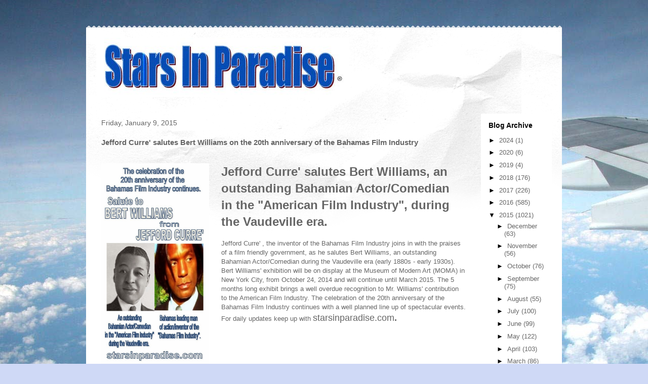

--- FILE ---
content_type: text/html; charset=UTF-8
request_url: https://sipreport.blogspot.com/2015/01/jefford-curre-salutes-bert-williams-on_9.html
body_size: 11261
content:
<!DOCTYPE html>
<html class='v2' dir='ltr' xmlns='http://www.w3.org/1999/xhtml' xmlns:b='http://www.google.com/2005/gml/b' xmlns:data='http://www.google.com/2005/gml/data' xmlns:expr='http://www.google.com/2005/gml/expr'>
<meta content='Jefford Curre is the Inventer of the Bahamas Film Industry. He financially engineered the rise of the Bahamian indigenous film making movement.  Stars In Paradise - Bahamas Official Film magazine publication featuring the lifestyle and accomplishments of  indigenous Bahamian superstars and their impact in The global marketplace.' name='description'/>
<meta content='film, Bahamas film, film list, independent film maker, film festival,' name='keywords'/>
<head>
<link href='https://www.blogger.com/static/v1/widgets/335934321-css_bundle_v2.css' rel='stylesheet' type='text/css'/>
<meta content='IE=EmulateIE7' http-equiv='X-UA-Compatible'/>
<meta content='width=1100' name='viewport'/>
<meta content='text/html; charset=UTF-8' http-equiv='Content-Type'/>
<meta content='blogger' name='generator'/>
<link href='https://sipreport.blogspot.com/favicon.ico' rel='icon' type='image/x-icon'/>
<link href='https://sipreport.blogspot.com/2015/01/jefford-curre-salutes-bert-williams-on_9.html' rel='canonical'/>
<link rel="alternate" type="application/atom+xml" title="Stars In Paradise  - Atom" href="https://sipreport.blogspot.com/feeds/posts/default" />
<link rel="alternate" type="application/rss+xml" title="Stars In Paradise  - RSS" href="https://sipreport.blogspot.com/feeds/posts/default?alt=rss" />
<link rel="service.post" type="application/atom+xml" title="Stars In Paradise  - Atom" href="https://www.blogger.com/feeds/5550798516683916718/posts/default" />

<link rel="alternate" type="application/atom+xml" title="Stars In Paradise  - Atom" href="https://sipreport.blogspot.com/feeds/7494600105796606094/comments/default" />
<!--Can't find substitution for tag [blog.ieCssRetrofitLinks]-->
<link href='https://blogger.googleusercontent.com/img/b/R29vZ2xl/AVvXsEhMh1C-5C0XJwbEE7H-bz_4q1Lj0yYYxd2oO_w7tUJcTP4w5JlJ-s0Ut17trDkYFrE98Pyc6qIqdtHUpwvwb6P1dQGZVVVAP2tg2sCsSGfFOgrg2Q-ip3xtd7FNK7JmiO_mqh8jmi8OthI1/s1600/celebrating+bert+williams+(2).jpg' rel='image_src'/>
<meta content='https://sipreport.blogspot.com/2015/01/jefford-curre-salutes-bert-williams-on_9.html' property='og:url'/>
<meta content='Jefford Curre&#39; salutes Bert Williams on the 20th anniversary of the Bahamas Film Industry' property='og:title'/>
<meta content='&#39;&#39;Bahamas Film Industry history and movie market news release.&#39;&#39;' property='og:description'/>
<meta content='https://blogger.googleusercontent.com/img/b/R29vZ2xl/AVvXsEhMh1C-5C0XJwbEE7H-bz_4q1Lj0yYYxd2oO_w7tUJcTP4w5JlJ-s0Ut17trDkYFrE98Pyc6qIqdtHUpwvwb6P1dQGZVVVAP2tg2sCsSGfFOgrg2Q-ip3xtd7FNK7JmiO_mqh8jmi8OthI1/w1200-h630-p-k-no-nu/celebrating+bert+williams+(2).jpg' property='og:image'/>
<title>Stars In Paradise : Jefford Curre' salutes Bert Williams on the 20th anniversary of the Bahamas Film Industry</title>
<style id='page-skin-1' type='text/css'><!--
/*
-----------------------------------------------
Blogger Template Style
Name:     Travel
Designer: Sookhee Lee
URL:      www.plyfly.net
----------------------------------------------- */
/* Content
----------------------------------------------- */
body {
font: normal normal 13px 'Trebuchet MS',Trebuchet,sans-serif;
color: #666666;
background: #cfd9f6 url(//themes.googleusercontent.com/image?id=0BwVBOzw_-hbMZDgyZmJiZTMtNWUxNC00NjA1LWJhZWMtODc3ZWQwMzZiYjcz) repeat fixed top center;
}
html body .region-inner {
min-width: 0;
max-width: 100%;
width: auto;
}
a:link {
text-decoration:none;
color: #538cd6;
}
a:visited {
text-decoration:none;
color: #436590;
}
a:hover {
text-decoration:underline;
color: #ff9900;
}
.content-outer .content-cap-top {
height: 5px;
background: transparent url(//www.blogblog.com/1kt/travel/bg_container.png) repeat-x scroll top center;
}
.content-outer {
margin: 0 auto;
padding-top: 20px;
}
.content-inner {
background: #ffffff url(//www.blogblog.com/1kt/travel/bg_container.png) repeat-x scroll top left;
background-position: left -5px;
background-color: #ffffff;
padding: 20px;
}
.main-inner .date-outer {
margin-bottom: 2em;
}
/* Header
----------------------------------------------- */
.header-inner .Header .titlewrapper,
.header-inner .Header .descriptionwrapper {
padding-left: 10px;
padding-right: 10px;
}
.Header h1 {
font: normal normal 60px 'Trebuchet MS',Trebuchet,sans-serif;
color: #000000;
}
.Header h1 a {
color: #000000;
}
.Header .description {
color: #666666;
font-size: 130%;
}
/* Tabs
----------------------------------------------- */
.tabs-inner {
margin: 1em 0 0;
padding: 0;
}
.tabs-inner .section {
margin: 0;
}
.tabs-inner .widget ul {
padding: 0;
background: #000000 none repeat scroll top center;
}
.tabs-inner .widget li {
border: none;
}
.tabs-inner .widget li a {
display: inline-block;
padding: 1em 1.5em;
color: #ffffff;
font: normal bold 16px 'Trebuchet MS',Trebuchet,sans-serif;
}
.tabs-inner .widget li.selected a,
.tabs-inner .widget li a:hover {
position: relative;
z-index: 1;
background: #333333 none repeat scroll top center;
color: #ffffff;
}
/* Headings
----------------------------------------------- */
h2 {
font: normal bold 14px 'Trebuchet MS',Trebuchet,sans-serif;
color: #000000;
}
.main-inner h2.date-header {
font: normal normal 14px 'Trebuchet MS',Trebuchet,sans-serif;
color: #666666;
}
.footer-inner .widget h2,
.sidebar .widget h2 {
padding-bottom: .5em;
}
/* Main
----------------------------------------------- */
.main-inner {
padding: 20px 0;
}
.main-inner .column-center-inner {
padding: 10px 0;
}
.main-inner .column-center-inner .section {
margin: 0 10px;
}
.main-inner .column-right-inner {
margin-left: 20px;
}
.main-inner .fauxcolumn-right-outer .fauxcolumn-inner {
margin-left: 20px;
background: #ffffff none repeat scroll top left;
}
.main-inner .column-left-inner {
margin-right: 20px;
}
.main-inner .fauxcolumn-left-outer .fauxcolumn-inner {
margin-right: 20px;
background: #ffffff none repeat scroll top left;
}
.main-inner .column-left-inner,
.main-inner .column-right-inner {
padding: 15px 0;
}
/* Posts
----------------------------------------------- */
h3.post-title {
margin-top: 20px;
}
h3.post-title a {
font: normal bold 20px 'Trebuchet MS',Trebuchet,sans-serif;
color: #000000;
}
h3.post-title a:hover {
text-decoration: underline;
}
.main-inner .column-center-outer {
background: transparent none repeat scroll top left;
_background-image: none;
}
.post-body {
line-height: 1.4;
position: relative;
}
.post-header {
margin: 0 0 1em;
line-height: 1.6;
}
.post-footer {
margin: .5em 0;
line-height: 1.6;
}
#blog-pager {
font-size: 140%;
}
#comments {
background: #cccccc none repeat scroll top center;
padding: 15px;
}
#comments .comment-author {
padding-top: 1.5em;
}
#comments h4,
#comments .comment-author a,
#comments .comment-timestamp a {
color: #000000;
}
#comments .comment-author:first-child {
padding-top: 0;
border-top: none;
}
.avatar-image-container {
margin: .2em 0 0;
}
/* Comments
----------------------------------------------- */
#comments a {
color: #000000;
}
.comments .comments-content .icon.blog-author {
background-repeat: no-repeat;
background-image: url([data-uri]);
}
.comments .comments-content .loadmore a {
border-top: 1px solid #000000;
border-bottom: 1px solid #000000;
}
.comments .comment-thread.inline-thread {
background: transparent;
}
.comments .continue {
border-top: 2px solid #000000;
}
/* Widgets
----------------------------------------------- */
.sidebar .widget {
border-bottom: 2px solid #000000;
padding-bottom: 10px;
margin: 10px 0;
}
.sidebar .widget:first-child {
margin-top: 0;
}
.sidebar .widget:last-child {
border-bottom: none;
margin-bottom: 0;
padding-bottom: 0;
}
.footer-inner .widget,
.sidebar .widget {
font: normal normal 13px 'Trebuchet MS',Trebuchet,sans-serif;
color: #666666;
}
.sidebar .widget a:link {
color: #666666;
text-decoration: none;
}
.sidebar .widget a:visited {
color: #436590;
}
.sidebar .widget a:hover {
color: #666666;
text-decoration: underline;
}
.footer-inner .widget a:link {
color: #538cd6;
text-decoration: none;
}
.footer-inner .widget a:visited {
color: #436590;
}
.footer-inner .widget a:hover {
color: #538cd6;
text-decoration: underline;
}
.widget .zippy {
color: #000000;
}
.footer-inner {
background: transparent none repeat scroll top center;
}
/* Mobile
----------------------------------------------- */
body.mobile  {
background-size: 100% auto;
}
body.mobile .AdSense {
margin: 0 -10px;
}
.mobile .body-fauxcolumn-outer {
background: transparent none repeat scroll top left;
}
.mobile .footer-inner .widget a:link {
color: #666666;
text-decoration: none;
}
.mobile .footer-inner .widget a:visited {
color: #436590;
}
.mobile-post-outer a {
color: #000000;
}
.mobile-link-button {
background-color: #538cd6;
}
.mobile-link-button a:link, .mobile-link-button a:visited {
color: #ffffff;
}
.mobile-index-contents {
color: #666666;
}
.mobile .tabs-inner .PageList .widget-content {
background: #333333 none repeat scroll top center;
color: #ffffff;
}
.mobile .tabs-inner .PageList .widget-content .pagelist-arrow {
border-left: 1px solid #ffffff;
}

--></style>
<style id='template-skin-1' type='text/css'><!--
body {
min-width: 940px;
}
.content-outer, .content-fauxcolumn-outer, .region-inner {
min-width: 940px;
max-width: 940px;
_width: 940px;
}
.main-inner .columns {
padding-left: 0px;
padding-right: 160px;
}
.main-inner .fauxcolumn-center-outer {
left: 0px;
right: 160px;
/* IE6 does not respect left and right together */
_width: expression(this.parentNode.offsetWidth -
parseInt("0px") -
parseInt("160px") + 'px');
}
.main-inner .fauxcolumn-left-outer {
width: 0px;
}
.main-inner .fauxcolumn-right-outer {
width: 160px;
}
.main-inner .column-left-outer {
width: 0px;
right: 100%;
margin-left: -0px;
}
.main-inner .column-right-outer {
width: 160px;
margin-right: -160px;
}
#layout {
min-width: 0;
}
#layout .content-outer {
min-width: 0;
width: 800px;
}
#layout .region-inner {
min-width: 0;
width: auto;
}
--></style>
<link href='https://www.blogger.com/dyn-css/authorization.css?targetBlogID=5550798516683916718&amp;zx=c6b29b51-c45f-42f8-9c71-96174acaf08a' media='none' onload='if(media!=&#39;all&#39;)media=&#39;all&#39;' rel='stylesheet'/><noscript><link href='https://www.blogger.com/dyn-css/authorization.css?targetBlogID=5550798516683916718&amp;zx=c6b29b51-c45f-42f8-9c71-96174acaf08a' rel='stylesheet'/></noscript>
<meta name='google-adsense-platform-account' content='ca-host-pub-1556223355139109'/>
<meta name='google-adsense-platform-domain' content='blogspot.com'/>

</head>
<body class='loading variant-flight'>
<div class='navbar no-items section' id='navbar'>
</div>
<div class='body-fauxcolumns'>
<div class='fauxcolumn-outer body-fauxcolumn-outer'>
<div class='cap-top'>
<div class='cap-left'></div>
<div class='cap-right'></div>
</div>
<div class='fauxborder-left'>
<div class='fauxborder-right'></div>
<div class='fauxcolumn-inner'>
</div>
</div>
<div class='cap-bottom'>
<div class='cap-left'></div>
<div class='cap-right'></div>
</div>
</div>
</div>
<div class='content'>
<div class='content-fauxcolumns'>
<div class='fauxcolumn-outer content-fauxcolumn-outer'>
<div class='cap-top'>
<div class='cap-left'></div>
<div class='cap-right'></div>
</div>
<div class='fauxborder-left'>
<div class='fauxborder-right'></div>
<div class='fauxcolumn-inner'>
</div>
</div>
<div class='cap-bottom'>
<div class='cap-left'></div>
<div class='cap-right'></div>
</div>
</div>
</div>
<div class='content-outer'>
<div class='content-cap-top cap-top'>
<div class='cap-left'></div>
<div class='cap-right'></div>
</div>
<div class='fauxborder-left content-fauxborder-left'>
<div class='fauxborder-right content-fauxborder-right'></div>
<div class='content-inner'>
<header>
<div class='header-outer'>
<div class='header-cap-top cap-top'>
<div class='cap-left'></div>
<div class='cap-right'></div>
</div>
<div class='fauxborder-left header-fauxborder-left'>
<div class='fauxborder-right header-fauxborder-right'></div>
<div class='region-inner header-inner'>
<div class='header section' id='header'><div class='widget Header' data-version='1' id='Header1'>
<div id='header-inner'>
<a href='https://sipreport.blogspot.com/' style='display: block'>
<img alt='Stars In Paradise ' height='117px; ' id='Header1_headerimg' src='https://blogger.googleusercontent.com/img/b/R29vZ2xl/AVvXsEhNKea0ariJJIVDfWaBU7k3EACJ8C-f7kYtn0G0kC5O06GKRnjqcA_hO6HaHj0L-ZuOQ-pp_QAPd-oT11RBgYmX8l9CQzv8MITISLrOqSWYvoPBY_kmoU21SzX9PXus_ZefxBLZ0cgKu8FA/s1600/siplogocrop.jpg' style='display: block' width='500px; '/>
</a>
</div>
</div></div>
</div>
</div>
<div class='header-cap-bottom cap-bottom'>
<div class='cap-left'></div>
<div class='cap-right'></div>
</div>
</div>
</header>
<div class='tabs-outer'>
<div class='tabs-cap-top cap-top'>
<div class='cap-left'></div>
<div class='cap-right'></div>
</div>
<div class='fauxborder-left tabs-fauxborder-left'>
<div class='fauxborder-right tabs-fauxborder-right'></div>
<div class='region-inner tabs-inner'>
<div class='tabs no-items section' id='crosscol'></div>
<div class='tabs no-items section' id='crosscol-overflow'></div>
</div>
</div>
<div class='tabs-cap-bottom cap-bottom'>
<div class='cap-left'></div>
<div class='cap-right'></div>
</div>
</div>
<div class='main-outer'>
<div class='main-cap-top cap-top'>
<div class='cap-left'></div>
<div class='cap-right'></div>
</div>
<div class='fauxborder-left main-fauxborder-left'>
<div class='fauxborder-right main-fauxborder-right'></div>
<div class='region-inner main-inner'>
<div class='columns fauxcolumns'>
<div class='fauxcolumn-outer fauxcolumn-center-outer'>
<div class='cap-top'>
<div class='cap-left'></div>
<div class='cap-right'></div>
</div>
<div class='fauxborder-left'>
<div class='fauxborder-right'></div>
<div class='fauxcolumn-inner'>
</div>
</div>
<div class='cap-bottom'>
<div class='cap-left'></div>
<div class='cap-right'></div>
</div>
</div>
<div class='fauxcolumn-outer fauxcolumn-left-outer'>
<div class='cap-top'>
<div class='cap-left'></div>
<div class='cap-right'></div>
</div>
<div class='fauxborder-left'>
<div class='fauxborder-right'></div>
<div class='fauxcolumn-inner'>
</div>
</div>
<div class='cap-bottom'>
<div class='cap-left'></div>
<div class='cap-right'></div>
</div>
</div>
<div class='fauxcolumn-outer fauxcolumn-right-outer'>
<div class='cap-top'>
<div class='cap-left'></div>
<div class='cap-right'></div>
</div>
<div class='fauxborder-left'>
<div class='fauxborder-right'></div>
<div class='fauxcolumn-inner'>
</div>
</div>
<div class='cap-bottom'>
<div class='cap-left'></div>
<div class='cap-right'></div>
</div>
</div>
<!-- corrects IE6 width calculation -->
<div class='columns-inner'>
<div class='column-center-outer'>
<div class='column-center-inner'>
<div class='main section' id='main'><div class='widget Blog' data-version='1' id='Blog1'>
<div class='blog-posts hfeed'>

          <div class="date-outer">
        
<h2 class='date-header'><span>Friday, January 9, 2015</span></h2>

          <div class="date-posts">
        
<div class='post-outer'>
<div class='post hentry' itemprop='blogPost' itemscope='itemscope' itemtype='http://schema.org/BlogPosting'>
<meta content='https://blogger.googleusercontent.com/img/b/R29vZ2xl/AVvXsEhMh1C-5C0XJwbEE7H-bz_4q1Lj0yYYxd2oO_w7tUJcTP4w5JlJ-s0Ut17trDkYFrE98Pyc6qIqdtHUpwvwb6P1dQGZVVVAP2tg2sCsSGfFOgrg2Q-ip3xtd7FNK7JmiO_mqh8jmi8OthI1/s72-c/celebrating+bert+williams+(2).jpg' itemprop='image_url'/>
<meta content='5550798516683916718' itemprop='blogId'/>
<meta content='7494600105796606094' itemprop='postId'/>
<a name='7494600105796606094'></a>
<h3 class='post-title entry-title' itemprop='name'>
Jefford Curre' salutes Bert Williams on the 20th anniversary of the Bahamas Film Industry
</h3>
<div class='post-header'>
<div class='post-header-line-1'></div>
</div>
<div class='post-body entry-content' id='post-body-7494600105796606094' itemprop='description articleBody'>
<br />
<b><span style="font-size: x-large;"><a href="https://blogger.googleusercontent.com/img/b/R29vZ2xl/AVvXsEhMh1C-5C0XJwbEE7H-bz_4q1Lj0yYYxd2oO_w7tUJcTP4w5JlJ-s0Ut17trDkYFrE98Pyc6qIqdtHUpwvwb6P1dQGZVVVAP2tg2sCsSGfFOgrg2Q-ip3xtd7FNK7JmiO_mqh8jmi8OthI1/s1600/celebrating+bert+williams+(2).jpg" style="clear: left; float: left; margin-bottom: 1em; margin-right: 1em;"><img border="0" height="400" src="https://blogger.googleusercontent.com/img/b/R29vZ2xl/AVvXsEhMh1C-5C0XJwbEE7H-bz_4q1Lj0yYYxd2oO_w7tUJcTP4w5JlJ-s0Ut17trDkYFrE98Pyc6qIqdtHUpwvwb6P1dQGZVVVAP2tg2sCsSGfFOgrg2Q-ip3xtd7FNK7JmiO_mqh8jmi8OthI1/s1600/celebrating+bert+williams+(2).jpg" width="213" /></a>Jefford Curre' salutes Bert Williams, an outstanding Bahamian Actor/Comedian</span></b><br />
<b><span style="font-size: x-large;">in the "American Film Industry", during the Vaudeville era.</span></b><br />
<br />
<span class="share-body"><span class="commentary" id="control_gen_28">Jefford Curre' , the inventor of the  Bahamas Film Industry joins in with the  praises of a film friendly government, as he salutes Bert Williams, an  outstanding Bahamian Actor/Comedian during the Vaudeville era (early  1880s - early 1930s).  Bert Williams' exhibition will be on display at  the Museum of Modern Art (MOMA) in New York City, from October 24, 2014  and will continue until March 2015</span><span class="commentary" id="control_gen_28">.</span></span> <span class="share-body">The 5 months long exhibit brings a well overdue recognition to Mr. Williams' contribution to the American Film Industry.  The </span>celebration of the 20th anniversary of the Bahamas Film Industry continues with a  well planned line up of spectacular events. For daily updates keep up  with <span style="font-size: large;"><b> </b>starsinparadise.com<b>.</b></span>
<div style='clear: both;'></div>
</div>
<div class='post-footer'>
<div class='post-footer-line post-footer-line-1'><span class='post-author vcard'>
Posted by
<span class='fn' itemprop='author' itemscope='itemscope' itemtype='http://schema.org/Person'>
<span itemprop='name'>Stars In Paradise</span>
</span>
</span>
<span class='post-timestamp'>
at
<meta content='https://sipreport.blogspot.com/2015/01/jefford-curre-salutes-bert-williams-on_9.html' itemprop='url'/>
<a class='timestamp-link' href='https://sipreport.blogspot.com/2015/01/jefford-curre-salutes-bert-williams-on_9.html' rel='bookmark' title='permanent link'><abbr class='published' itemprop='datePublished' title='2015-01-09T16:00:00-08:00'>4:00&#8239;PM</abbr></a>
</span>
<span class='post-comment-link'>
</span>
<span class='post-icons'>
<span class='item-control blog-admin pid-1494333587'>
<a href='https://www.blogger.com/post-edit.g?blogID=5550798516683916718&postID=7494600105796606094&from=pencil' title='Edit Post'>
<img alt='' class='icon-action' height='18' src='https://resources.blogblog.com/img/icon18_edit_allbkg.gif' width='18'/>
</a>
</span>
</span>
<div class='post-share-buttons goog-inline-block'>
<a class='goog-inline-block share-button sb-email' href='https://www.blogger.com/share-post.g?blogID=5550798516683916718&postID=7494600105796606094&target=email' target='_blank' title='Email This'><span class='share-button-link-text'>Email This</span></a><a class='goog-inline-block share-button sb-blog' href='https://www.blogger.com/share-post.g?blogID=5550798516683916718&postID=7494600105796606094&target=blog' onclick='window.open(this.href, "_blank", "height=270,width=475"); return false;' target='_blank' title='BlogThis!'><span class='share-button-link-text'>BlogThis!</span></a><a class='goog-inline-block share-button sb-twitter' href='https://www.blogger.com/share-post.g?blogID=5550798516683916718&postID=7494600105796606094&target=twitter' target='_blank' title='Share to X'><span class='share-button-link-text'>Share to X</span></a><a class='goog-inline-block share-button sb-facebook' href='https://www.blogger.com/share-post.g?blogID=5550798516683916718&postID=7494600105796606094&target=facebook' onclick='window.open(this.href, "_blank", "height=430,width=640"); return false;' target='_blank' title='Share to Facebook'><span class='share-button-link-text'>Share to Facebook</span></a><a class='goog-inline-block share-button sb-pinterest' href='https://www.blogger.com/share-post.g?blogID=5550798516683916718&postID=7494600105796606094&target=pinterest' target='_blank' title='Share to Pinterest'><span class='share-button-link-text'>Share to Pinterest</span></a>
</div>
</div>
<div class='post-footer-line post-footer-line-2'><span class='post-labels'>
</span>
</div>
<div class='post-footer-line post-footer-line-3'><span class='post-location'>
</span>
</div>
</div>
</div>
<div class='comments' id='comments'>
<a name='comments'></a>
<h4>No comments:</h4>
<div id='Blog1_comments-block-wrapper'>
<dl class='avatar-comment-indent' id='comments-block'>
</dl>
</div>
<p class='comment-footer'>
<div class='comment-form'>
<a name='comment-form'></a>
<h4 id='comment-post-message'>Post a Comment</h4>
<p>
</p>
<a href='https://www.blogger.com/comment/frame/5550798516683916718?po=7494600105796606094&hl=en&saa=85391&origin=https://sipreport.blogspot.com' id='comment-editor-src'></a>
<iframe allowtransparency='true' class='blogger-iframe-colorize blogger-comment-from-post' frameborder='0' height='410px' id='comment-editor' name='comment-editor' src='' width='100%'></iframe>
<script src='https://www.blogger.com/static/v1/jsbin/2830521187-comment_from_post_iframe.js' type='text/javascript'></script>
<script type='text/javascript'>
      BLOG_CMT_createIframe('https://www.blogger.com/rpc_relay.html');
    </script>
</div>
</p>
</div>
</div>

        </div></div>
      
</div>
<div class='blog-pager' id='blog-pager'>
<span id='blog-pager-newer-link'>
<a class='blog-pager-newer-link' href='https://sipreport.blogspot.com/2015/01/bahamas-first-movie-big-budget-remake_9.html' id='Blog1_blog-pager-newer-link' title='Newer Post'>Newer Post</a>
</span>
<span id='blog-pager-older-link'>
<a class='blog-pager-older-link' href='https://sipreport.blogspot.com/2015/01/writing-your-first-screenplay.html' id='Blog1_blog-pager-older-link' title='Older Post'>Older Post</a>
</span>
<a class='home-link' href='https://sipreport.blogspot.com/'>Home</a>
</div>
<div class='clear'></div>
<div class='post-feeds'>
<div class='feed-links'>
Subscribe to:
<a class='feed-link' href='https://sipreport.blogspot.com/feeds/7494600105796606094/comments/default' target='_blank' type='application/atom+xml'>Post Comments (Atom)</a>
</div>
</div>
</div></div>
</div>
</div>
<div class='column-left-outer'>
<div class='column-left-inner'>
<aside>
</aside>
</div>
</div>
<div class='column-right-outer'>
<div class='column-right-inner'>
<aside>
<div class='sidebar section' id='sidebar-right-1'><div class='widget BlogArchive' data-version='1' id='BlogArchive1'>
<h2>Blog Archive</h2>
<div class='widget-content'>
<div id='ArchiveList'>
<div id='BlogArchive1_ArchiveList'>
<ul class='hierarchy'>
<li class='archivedate collapsed'>
<a class='toggle' href='javascript:void(0)'>
<span class='zippy'>

        &#9658;&#160;
      
</span>
</a>
<a class='post-count-link' href='https://sipreport.blogspot.com/2024/'>
2024
</a>
<span class='post-count' dir='ltr'>(1)</span>
<ul class='hierarchy'>
<li class='archivedate collapsed'>
<a class='toggle' href='javascript:void(0)'>
<span class='zippy'>

        &#9658;&#160;
      
</span>
</a>
<a class='post-count-link' href='https://sipreport.blogspot.com/2024/02/'>
February
</a>
<span class='post-count' dir='ltr'>(1)</span>
</li>
</ul>
</li>
</ul>
<ul class='hierarchy'>
<li class='archivedate collapsed'>
<a class='toggle' href='javascript:void(0)'>
<span class='zippy'>

        &#9658;&#160;
      
</span>
</a>
<a class='post-count-link' href='https://sipreport.blogspot.com/2020/'>
2020
</a>
<span class='post-count' dir='ltr'>(6)</span>
<ul class='hierarchy'>
<li class='archivedate collapsed'>
<a class='toggle' href='javascript:void(0)'>
<span class='zippy'>

        &#9658;&#160;
      
</span>
</a>
<a class='post-count-link' href='https://sipreport.blogspot.com/2020/03/'>
March
</a>
<span class='post-count' dir='ltr'>(1)</span>
</li>
</ul>
<ul class='hierarchy'>
<li class='archivedate collapsed'>
<a class='toggle' href='javascript:void(0)'>
<span class='zippy'>

        &#9658;&#160;
      
</span>
</a>
<a class='post-count-link' href='https://sipreport.blogspot.com/2020/01/'>
January
</a>
<span class='post-count' dir='ltr'>(5)</span>
</li>
</ul>
</li>
</ul>
<ul class='hierarchy'>
<li class='archivedate collapsed'>
<a class='toggle' href='javascript:void(0)'>
<span class='zippy'>

        &#9658;&#160;
      
</span>
</a>
<a class='post-count-link' href='https://sipreport.blogspot.com/2019/'>
2019
</a>
<span class='post-count' dir='ltr'>(4)</span>
<ul class='hierarchy'>
<li class='archivedate collapsed'>
<a class='toggle' href='javascript:void(0)'>
<span class='zippy'>

        &#9658;&#160;
      
</span>
</a>
<a class='post-count-link' href='https://sipreport.blogspot.com/2019/07/'>
July
</a>
<span class='post-count' dir='ltr'>(4)</span>
</li>
</ul>
</li>
</ul>
<ul class='hierarchy'>
<li class='archivedate collapsed'>
<a class='toggle' href='javascript:void(0)'>
<span class='zippy'>

        &#9658;&#160;
      
</span>
</a>
<a class='post-count-link' href='https://sipreport.blogspot.com/2018/'>
2018
</a>
<span class='post-count' dir='ltr'>(176)</span>
<ul class='hierarchy'>
<li class='archivedate collapsed'>
<a class='toggle' href='javascript:void(0)'>
<span class='zippy'>

        &#9658;&#160;
      
</span>
</a>
<a class='post-count-link' href='https://sipreport.blogspot.com/2018/11/'>
November
</a>
<span class='post-count' dir='ltr'>(9)</span>
</li>
</ul>
<ul class='hierarchy'>
<li class='archivedate collapsed'>
<a class='toggle' href='javascript:void(0)'>
<span class='zippy'>

        &#9658;&#160;
      
</span>
</a>
<a class='post-count-link' href='https://sipreport.blogspot.com/2018/10/'>
October
</a>
<span class='post-count' dir='ltr'>(20)</span>
</li>
</ul>
<ul class='hierarchy'>
<li class='archivedate collapsed'>
<a class='toggle' href='javascript:void(0)'>
<span class='zippy'>

        &#9658;&#160;
      
</span>
</a>
<a class='post-count-link' href='https://sipreport.blogspot.com/2018/09/'>
September
</a>
<span class='post-count' dir='ltr'>(20)</span>
</li>
</ul>
<ul class='hierarchy'>
<li class='archivedate collapsed'>
<a class='toggle' href='javascript:void(0)'>
<span class='zippy'>

        &#9658;&#160;
      
</span>
</a>
<a class='post-count-link' href='https://sipreport.blogspot.com/2018/08/'>
August
</a>
<span class='post-count' dir='ltr'>(13)</span>
</li>
</ul>
<ul class='hierarchy'>
<li class='archivedate collapsed'>
<a class='toggle' href='javascript:void(0)'>
<span class='zippy'>

        &#9658;&#160;
      
</span>
</a>
<a class='post-count-link' href='https://sipreport.blogspot.com/2018/07/'>
July
</a>
<span class='post-count' dir='ltr'>(22)</span>
</li>
</ul>
<ul class='hierarchy'>
<li class='archivedate collapsed'>
<a class='toggle' href='javascript:void(0)'>
<span class='zippy'>

        &#9658;&#160;
      
</span>
</a>
<a class='post-count-link' href='https://sipreport.blogspot.com/2018/06/'>
June
</a>
<span class='post-count' dir='ltr'>(14)</span>
</li>
</ul>
<ul class='hierarchy'>
<li class='archivedate collapsed'>
<a class='toggle' href='javascript:void(0)'>
<span class='zippy'>

        &#9658;&#160;
      
</span>
</a>
<a class='post-count-link' href='https://sipreport.blogspot.com/2018/05/'>
May
</a>
<span class='post-count' dir='ltr'>(24)</span>
</li>
</ul>
<ul class='hierarchy'>
<li class='archivedate collapsed'>
<a class='toggle' href='javascript:void(0)'>
<span class='zippy'>

        &#9658;&#160;
      
</span>
</a>
<a class='post-count-link' href='https://sipreport.blogspot.com/2018/04/'>
April
</a>
<span class='post-count' dir='ltr'>(7)</span>
</li>
</ul>
<ul class='hierarchy'>
<li class='archivedate collapsed'>
<a class='toggle' href='javascript:void(0)'>
<span class='zippy'>

        &#9658;&#160;
      
</span>
</a>
<a class='post-count-link' href='https://sipreport.blogspot.com/2018/03/'>
March
</a>
<span class='post-count' dir='ltr'>(24)</span>
</li>
</ul>
<ul class='hierarchy'>
<li class='archivedate collapsed'>
<a class='toggle' href='javascript:void(0)'>
<span class='zippy'>

        &#9658;&#160;
      
</span>
</a>
<a class='post-count-link' href='https://sipreport.blogspot.com/2018/02/'>
February
</a>
<span class='post-count' dir='ltr'>(13)</span>
</li>
</ul>
<ul class='hierarchy'>
<li class='archivedate collapsed'>
<a class='toggle' href='javascript:void(0)'>
<span class='zippy'>

        &#9658;&#160;
      
</span>
</a>
<a class='post-count-link' href='https://sipreport.blogspot.com/2018/01/'>
January
</a>
<span class='post-count' dir='ltr'>(10)</span>
</li>
</ul>
</li>
</ul>
<ul class='hierarchy'>
<li class='archivedate collapsed'>
<a class='toggle' href='javascript:void(0)'>
<span class='zippy'>

        &#9658;&#160;
      
</span>
</a>
<a class='post-count-link' href='https://sipreport.blogspot.com/2017/'>
2017
</a>
<span class='post-count' dir='ltr'>(226)</span>
<ul class='hierarchy'>
<li class='archivedate collapsed'>
<a class='toggle' href='javascript:void(0)'>
<span class='zippy'>

        &#9658;&#160;
      
</span>
</a>
<a class='post-count-link' href='https://sipreport.blogspot.com/2017/12/'>
December
</a>
<span class='post-count' dir='ltr'>(42)</span>
</li>
</ul>
<ul class='hierarchy'>
<li class='archivedate collapsed'>
<a class='toggle' href='javascript:void(0)'>
<span class='zippy'>

        &#9658;&#160;
      
</span>
</a>
<a class='post-count-link' href='https://sipreport.blogspot.com/2017/11/'>
November
</a>
<span class='post-count' dir='ltr'>(86)</span>
</li>
</ul>
<ul class='hierarchy'>
<li class='archivedate collapsed'>
<a class='toggle' href='javascript:void(0)'>
<span class='zippy'>

        &#9658;&#160;
      
</span>
</a>
<a class='post-count-link' href='https://sipreport.blogspot.com/2017/10/'>
October
</a>
<span class='post-count' dir='ltr'>(26)</span>
</li>
</ul>
<ul class='hierarchy'>
<li class='archivedate collapsed'>
<a class='toggle' href='javascript:void(0)'>
<span class='zippy'>

        &#9658;&#160;
      
</span>
</a>
<a class='post-count-link' href='https://sipreport.blogspot.com/2017/07/'>
July
</a>
<span class='post-count' dir='ltr'>(5)</span>
</li>
</ul>
<ul class='hierarchy'>
<li class='archivedate collapsed'>
<a class='toggle' href='javascript:void(0)'>
<span class='zippy'>

        &#9658;&#160;
      
</span>
</a>
<a class='post-count-link' href='https://sipreport.blogspot.com/2017/05/'>
May
</a>
<span class='post-count' dir='ltr'>(7)</span>
</li>
</ul>
<ul class='hierarchy'>
<li class='archivedate collapsed'>
<a class='toggle' href='javascript:void(0)'>
<span class='zippy'>

        &#9658;&#160;
      
</span>
</a>
<a class='post-count-link' href='https://sipreport.blogspot.com/2017/04/'>
April
</a>
<span class='post-count' dir='ltr'>(4)</span>
</li>
</ul>
<ul class='hierarchy'>
<li class='archivedate collapsed'>
<a class='toggle' href='javascript:void(0)'>
<span class='zippy'>

        &#9658;&#160;
      
</span>
</a>
<a class='post-count-link' href='https://sipreport.blogspot.com/2017/03/'>
March
</a>
<span class='post-count' dir='ltr'>(5)</span>
</li>
</ul>
<ul class='hierarchy'>
<li class='archivedate collapsed'>
<a class='toggle' href='javascript:void(0)'>
<span class='zippy'>

        &#9658;&#160;
      
</span>
</a>
<a class='post-count-link' href='https://sipreport.blogspot.com/2017/02/'>
February
</a>
<span class='post-count' dir='ltr'>(30)</span>
</li>
</ul>
<ul class='hierarchy'>
<li class='archivedate collapsed'>
<a class='toggle' href='javascript:void(0)'>
<span class='zippy'>

        &#9658;&#160;
      
</span>
</a>
<a class='post-count-link' href='https://sipreport.blogspot.com/2017/01/'>
January
</a>
<span class='post-count' dir='ltr'>(21)</span>
</li>
</ul>
</li>
</ul>
<ul class='hierarchy'>
<li class='archivedate collapsed'>
<a class='toggle' href='javascript:void(0)'>
<span class='zippy'>

        &#9658;&#160;
      
</span>
</a>
<a class='post-count-link' href='https://sipreport.blogspot.com/2016/'>
2016
</a>
<span class='post-count' dir='ltr'>(585)</span>
<ul class='hierarchy'>
<li class='archivedate collapsed'>
<a class='toggle' href='javascript:void(0)'>
<span class='zippy'>

        &#9658;&#160;
      
</span>
</a>
<a class='post-count-link' href='https://sipreport.blogspot.com/2016/12/'>
December
</a>
<span class='post-count' dir='ltr'>(5)</span>
</li>
</ul>
<ul class='hierarchy'>
<li class='archivedate collapsed'>
<a class='toggle' href='javascript:void(0)'>
<span class='zippy'>

        &#9658;&#160;
      
</span>
</a>
<a class='post-count-link' href='https://sipreport.blogspot.com/2016/11/'>
November
</a>
<span class='post-count' dir='ltr'>(18)</span>
</li>
</ul>
<ul class='hierarchy'>
<li class='archivedate collapsed'>
<a class='toggle' href='javascript:void(0)'>
<span class='zippy'>

        &#9658;&#160;
      
</span>
</a>
<a class='post-count-link' href='https://sipreport.blogspot.com/2016/10/'>
October
</a>
<span class='post-count' dir='ltr'>(30)</span>
</li>
</ul>
<ul class='hierarchy'>
<li class='archivedate collapsed'>
<a class='toggle' href='javascript:void(0)'>
<span class='zippy'>

        &#9658;&#160;
      
</span>
</a>
<a class='post-count-link' href='https://sipreport.blogspot.com/2016/09/'>
September
</a>
<span class='post-count' dir='ltr'>(42)</span>
</li>
</ul>
<ul class='hierarchy'>
<li class='archivedate collapsed'>
<a class='toggle' href='javascript:void(0)'>
<span class='zippy'>

        &#9658;&#160;
      
</span>
</a>
<a class='post-count-link' href='https://sipreport.blogspot.com/2016/08/'>
August
</a>
<span class='post-count' dir='ltr'>(25)</span>
</li>
</ul>
<ul class='hierarchy'>
<li class='archivedate collapsed'>
<a class='toggle' href='javascript:void(0)'>
<span class='zippy'>

        &#9658;&#160;
      
</span>
</a>
<a class='post-count-link' href='https://sipreport.blogspot.com/2016/07/'>
July
</a>
<span class='post-count' dir='ltr'>(16)</span>
</li>
</ul>
<ul class='hierarchy'>
<li class='archivedate collapsed'>
<a class='toggle' href='javascript:void(0)'>
<span class='zippy'>

        &#9658;&#160;
      
</span>
</a>
<a class='post-count-link' href='https://sipreport.blogspot.com/2016/06/'>
June
</a>
<span class='post-count' dir='ltr'>(35)</span>
</li>
</ul>
<ul class='hierarchy'>
<li class='archivedate collapsed'>
<a class='toggle' href='javascript:void(0)'>
<span class='zippy'>

        &#9658;&#160;
      
</span>
</a>
<a class='post-count-link' href='https://sipreport.blogspot.com/2016/05/'>
May
</a>
<span class='post-count' dir='ltr'>(48)</span>
</li>
</ul>
<ul class='hierarchy'>
<li class='archivedate collapsed'>
<a class='toggle' href='javascript:void(0)'>
<span class='zippy'>

        &#9658;&#160;
      
</span>
</a>
<a class='post-count-link' href='https://sipreport.blogspot.com/2016/04/'>
April
</a>
<span class='post-count' dir='ltr'>(50)</span>
</li>
</ul>
<ul class='hierarchy'>
<li class='archivedate collapsed'>
<a class='toggle' href='javascript:void(0)'>
<span class='zippy'>

        &#9658;&#160;
      
</span>
</a>
<a class='post-count-link' href='https://sipreport.blogspot.com/2016/03/'>
March
</a>
<span class='post-count' dir='ltr'>(66)</span>
</li>
</ul>
<ul class='hierarchy'>
<li class='archivedate collapsed'>
<a class='toggle' href='javascript:void(0)'>
<span class='zippy'>

        &#9658;&#160;
      
</span>
</a>
<a class='post-count-link' href='https://sipreport.blogspot.com/2016/02/'>
February
</a>
<span class='post-count' dir='ltr'>(121)</span>
</li>
</ul>
<ul class='hierarchy'>
<li class='archivedate collapsed'>
<a class='toggle' href='javascript:void(0)'>
<span class='zippy'>

        &#9658;&#160;
      
</span>
</a>
<a class='post-count-link' href='https://sipreport.blogspot.com/2016/01/'>
January
</a>
<span class='post-count' dir='ltr'>(129)</span>
</li>
</ul>
</li>
</ul>
<ul class='hierarchy'>
<li class='archivedate expanded'>
<a class='toggle' href='javascript:void(0)'>
<span class='zippy toggle-open'>

        &#9660;&#160;
      
</span>
</a>
<a class='post-count-link' href='https://sipreport.blogspot.com/2015/'>
2015
</a>
<span class='post-count' dir='ltr'>(1021)</span>
<ul class='hierarchy'>
<li class='archivedate collapsed'>
<a class='toggle' href='javascript:void(0)'>
<span class='zippy'>

        &#9658;&#160;
      
</span>
</a>
<a class='post-count-link' href='https://sipreport.blogspot.com/2015/12/'>
December
</a>
<span class='post-count' dir='ltr'>(63)</span>
</li>
</ul>
<ul class='hierarchy'>
<li class='archivedate collapsed'>
<a class='toggle' href='javascript:void(0)'>
<span class='zippy'>

        &#9658;&#160;
      
</span>
</a>
<a class='post-count-link' href='https://sipreport.blogspot.com/2015/11/'>
November
</a>
<span class='post-count' dir='ltr'>(56)</span>
</li>
</ul>
<ul class='hierarchy'>
<li class='archivedate collapsed'>
<a class='toggle' href='javascript:void(0)'>
<span class='zippy'>

        &#9658;&#160;
      
</span>
</a>
<a class='post-count-link' href='https://sipreport.blogspot.com/2015/10/'>
October
</a>
<span class='post-count' dir='ltr'>(76)</span>
</li>
</ul>
<ul class='hierarchy'>
<li class='archivedate collapsed'>
<a class='toggle' href='javascript:void(0)'>
<span class='zippy'>

        &#9658;&#160;
      
</span>
</a>
<a class='post-count-link' href='https://sipreport.blogspot.com/2015/09/'>
September
</a>
<span class='post-count' dir='ltr'>(75)</span>
</li>
</ul>
<ul class='hierarchy'>
<li class='archivedate collapsed'>
<a class='toggle' href='javascript:void(0)'>
<span class='zippy'>

        &#9658;&#160;
      
</span>
</a>
<a class='post-count-link' href='https://sipreport.blogspot.com/2015/08/'>
August
</a>
<span class='post-count' dir='ltr'>(55)</span>
</li>
</ul>
<ul class='hierarchy'>
<li class='archivedate collapsed'>
<a class='toggle' href='javascript:void(0)'>
<span class='zippy'>

        &#9658;&#160;
      
</span>
</a>
<a class='post-count-link' href='https://sipreport.blogspot.com/2015/07/'>
July
</a>
<span class='post-count' dir='ltr'>(100)</span>
</li>
</ul>
<ul class='hierarchy'>
<li class='archivedate collapsed'>
<a class='toggle' href='javascript:void(0)'>
<span class='zippy'>

        &#9658;&#160;
      
</span>
</a>
<a class='post-count-link' href='https://sipreport.blogspot.com/2015/06/'>
June
</a>
<span class='post-count' dir='ltr'>(99)</span>
</li>
</ul>
<ul class='hierarchy'>
<li class='archivedate collapsed'>
<a class='toggle' href='javascript:void(0)'>
<span class='zippy'>

        &#9658;&#160;
      
</span>
</a>
<a class='post-count-link' href='https://sipreport.blogspot.com/2015/05/'>
May
</a>
<span class='post-count' dir='ltr'>(122)</span>
</li>
</ul>
<ul class='hierarchy'>
<li class='archivedate collapsed'>
<a class='toggle' href='javascript:void(0)'>
<span class='zippy'>

        &#9658;&#160;
      
</span>
</a>
<a class='post-count-link' href='https://sipreport.blogspot.com/2015/04/'>
April
</a>
<span class='post-count' dir='ltr'>(103)</span>
</li>
</ul>
<ul class='hierarchy'>
<li class='archivedate collapsed'>
<a class='toggle' href='javascript:void(0)'>
<span class='zippy'>

        &#9658;&#160;
      
</span>
</a>
<a class='post-count-link' href='https://sipreport.blogspot.com/2015/03/'>
March
</a>
<span class='post-count' dir='ltr'>(86)</span>
</li>
</ul>
<ul class='hierarchy'>
<li class='archivedate collapsed'>
<a class='toggle' href='javascript:void(0)'>
<span class='zippy'>

        &#9658;&#160;
      
</span>
</a>
<a class='post-count-link' href='https://sipreport.blogspot.com/2015/02/'>
February
</a>
<span class='post-count' dir='ltr'>(66)</span>
</li>
</ul>
<ul class='hierarchy'>
<li class='archivedate expanded'>
<a class='toggle' href='javascript:void(0)'>
<span class='zippy toggle-open'>

        &#9660;&#160;
      
</span>
</a>
<a class='post-count-link' href='https://sipreport.blogspot.com/2015/01/'>
January
</a>
<span class='post-count' dir='ltr'>(120)</span>
<ul class='posts'>
<li><a href='https://sipreport.blogspot.com/2015/01/screen-writing-for-bahamas-movie_31.html'>Screen writing for the Bahamas Movie Industry</a></li>
<li><a href='https://sipreport.blogspot.com/2015/01/keep-up-with-stars-in-paradise_31.html'>Keep up with &quot;Stars in Paradise</a></li>
<li><a href='https://sipreport.blogspot.com/2015/01/full-time-superstardom-in-bahamas-film_31.html'>Full time superstardom in the Bahamas Film Industry</a></li>
<li><a href='https://sipreport.blogspot.com/2015/01/hot-chicks-and-tough-guys-are-flocking_31.html'>Hot chicks and tough guys are flocking the curse-f...</a></li>
<li><a href='https://sipreport.blogspot.com/2015/01/bahamas-film-industry-family-news-alert_30.html'>Bahamas Film Industry family news alert!</a></li>
<li><a href='https://sipreport.blogspot.com/2015/01/24-new-bahamas-film-industry-movies-in_30.html'>24 new Bahamas film industry movies in line for di...</a></li>
<li><a href='https://sipreport.blogspot.com/2015/01/young-filmmakers-move-up-faster-at_30.html'>Young filmmakers move up faster at Bahamasfilmindu...</a></li>
<li><a href='https://sipreport.blogspot.com/2015/01/bahamas-film-industry-tells-incredible_30.html'>Bahamas Film Industry tells incredible but well do...</a></li>
<li><a href='https://sipreport.blogspot.com/2015/01/screen-writing-for-bahamas-movie_30.html'>Screen writing for the Bahamas Movie Industry</a></li>
<li><a href='https://sipreport.blogspot.com/2015/01/jefford-curre-at-core-of-bahamas-film_29.html'>Jefford Curre&#39;. At the core of the Bahamas Film In...</a></li>
<li><a href='https://sipreport.blogspot.com/2015/01/paradise-intrigue-worldwide-thing_29.html'>Paradise Intrigue. A worldwide thing.</a></li>
<li><a href='https://sipreport.blogspot.com/2015/01/bahamas-film-industry-book-tell-all_29.html'>Bahamas Film Industry book tell all movie insider</a></li>
<li><a href='https://sipreport.blogspot.com/2015/01/whats-your-place-in-bahamas-new-number_29.html'>What&#39;s your place in the Bahamas new number one in...</a></li>
<li><a href='https://sipreport.blogspot.com/2015/01/jefford-curre-and-birth-of-bahamas_29.html'>Jefford Curre&#39; and the birth of the Bahamas movie ...</a></li>
<li><a href='https://sipreport.blogspot.com/2015/01/bahamas-film-industry-family-news-alert.html'>Bahamas Film Industry family news alert!</a></li>
<li><a href='https://sipreport.blogspot.com/2015/01/jefford-curre-salutes-bert-williams-on_26.html'>Jefford Curre&#39; salutes Bert Williams on the 20th a...</a></li>
<li><a href='https://sipreport.blogspot.com/2015/01/hot-chicks-and-tough-guys-are-flocking_26.html'>Hot chicks and tough guys are flocking the curse-f...</a></li>
<li><a href='https://sipreport.blogspot.com/2015/01/whats-your-place-in-bahamas-new-number_26.html'>What&#39;s your place in the Bahamas new number one in...</a></li>
<li><a href='https://sipreport.blogspot.com/2015/01/keep-up-with-stars-in-paradise_26.html'>Keep up with &quot;Stars in Paradise</a></li>
<li><a href='https://sipreport.blogspot.com/2015/01/bahamas-film-movie-television-leading_26.html'>Bahamas film, movie &amp; television leading publication</a></li>
<li><a href='https://sipreport.blogspot.com/2015/01/bahamas-movie-industry-channel-moves_24.html'>Bahamas Movie Industry Channel Moves Forward</a></li>
<li><a href='https://sipreport.blogspot.com/2015/01/entering-bahamas-film-industry_24.html'>Entering the Bahamas Film Industry</a></li>
<li><a href='https://sipreport.blogspot.com/2015/01/bahamas-could-get-new-tv-channel_24.html'>Bahamas could get new T.V channel</a></li>
<li><a href='https://sipreport.blogspot.com/2015/01/action-hero-of-bahamas-film-industry_24.html'>Action hero of the Bahamas Film Industry tells inc...</a></li>
<li><a href='https://sipreport.blogspot.com/2015/01/keep-up-with-stars-in-paradise_24.html'>Keep up with &quot;Stars in Paradise</a></li>
<li><a href='https://sipreport.blogspot.com/2015/01/bahamas-film-industry-book-tell-all_23.html'>Bahamas Film Industry book tell all movie insider</a></li>
<li><a href='https://sipreport.blogspot.com/2015/01/filmmaking-tips-from-bahamas-film_23.html'>Filmmaking tips from the Bahamas Film Industry</a></li>
<li><a href='https://sipreport.blogspot.com/2015/01/24-new-bahamas-film-industry-movies-in_23.html'>24 new Bahamas film industry movies in line for di...</a></li>
<li><a href='https://sipreport.blogspot.com/2015/01/bahamas-first-movie-big-budget-remake_23.html'>Bahamas first movie, big budget remake. The global...</a></li>
<li><a href='https://sipreport.blogspot.com/2015/01/paradise-intrigue-worldwide-thing_23.html'>Paradise Intrigue. A worldwide thing.</a></li>
<li><a href='https://sipreport.blogspot.com/2015/01/jefford-curre-salutes-bert-williams-on_22.html'>Jefford Curre&#39; salutes Bert Williams on the 20th a...</a></li>
<li><a href='https://sipreport.blogspot.com/2015/01/full-time-superstardom-in-bahamas-film_22.html'>Full time superstardom in the Bahamas Film Industry</a></li>
<li><a href='https://sipreport.blogspot.com/2015/01/students-heres-your-big-break-into_22.html'>Students! Here&#39;s your big break into the Bahamas F...</a></li>
<li><a href='https://sipreport.blogspot.com/2015/01/hot-chicks-and-tough-guys-are-flocking_22.html'>Hot chicks and tough guys are flocking the curse-f...</a></li>
<li><a href='https://sipreport.blogspot.com/2015/01/who-is-reading-stars-in-paradise_22.html'>Who is reading Stars In Paradise?</a></li>
<li><a href='https://sipreport.blogspot.com/2015/01/introducing-megavision-network.html'>Introducing The Megavision Network</a></li>
<li><a href='https://sipreport.blogspot.com/2015/01/jefford-curre-at-core-of-bahamas-film_21.html'>Jefford Curre&#39;. At the core of the Bahamas Film In...</a></li>
<li><a href='https://sipreport.blogspot.com/2015/01/jefford-curre-and-birth-of-bahamas.html'>Jefford Curre&#39; and the birth of the Bahamas movie ...</a></li>
<li><a href='https://sipreport.blogspot.com/2015/01/screen-writing-for-bahamas-movie.html'>Screen writing for the Bahamas Movie Industry</a></li>
<li><a href='https://sipreport.blogspot.com/2015/01/keep-up-with-stars-in-paradise_21.html'>Keep up with &quot;Stars in Paradise</a></li>
<li><a href='https://sipreport.blogspot.com/2015/01/bahamas-film-industry-book-tell-all_20.html'>Bahamas Film Industry book tell all movie insider</a></li>
<li><a href='https://sipreport.blogspot.com/2015/01/bahamas-could-get-new-tv-channel_20.html'>Bahamas could get new T.V channel</a></li>
<li><a href='https://sipreport.blogspot.com/2015/01/full-time-superstardom-in-bahamas-film_20.html'>Full time superstardom in the Bahamas Film Industry</a></li>
<li><a href='https://sipreport.blogspot.com/2015/01/action-hero-of-bahamas-film-industry_20.html'>Action hero of the Bahamas Film Industry tells inc...</a></li>
<li><a href='https://sipreport.blogspot.com/2015/01/jefford-curre-salutes-bert-williams-on_19.html'>Jefford Curre&#39; salutes Bert Williams on the 20th a...</a></li>
<li><a href='https://sipreport.blogspot.com/2015/01/bahamas-film-movie-television-leading_19.html'>Bahamas film, movie &amp; television leading publication</a></li>
<li><a href='https://sipreport.blogspot.com/2015/01/whats-your-place-in-bahamas-new-number_19.html'>What&#39;s your place in the Bahamas new number one in...</a></li>
<li><a href='https://sipreport.blogspot.com/2015/01/full-time-superstardom-in-bahamas-film_19.html'>Full time superstardom in the Bahamas Film Industry</a></li>
<li><a href='https://sipreport.blogspot.com/2015/01/paradise-intrigue-worldwide-thing_19.html'>Paradise Intrigue. A worldwide thing.</a></li>
<li><a href='https://sipreport.blogspot.com/2015/01/bahamas-movie-industry-channel-moves_18.html'>Bahamas Movie Industry Channel Moves Forward</a></li>
<li><a href='https://sipreport.blogspot.com/2015/01/jefford-curre-at-core-of-bahamas-film_18.html'>Jefford Curre&#39;. At the core of the Bahamas Film In...</a></li>
<li><a href='https://sipreport.blogspot.com/2015/01/bahamas-first-movie-big-budget-remake_18.html'>Bahamas first movie, big budget remake. The global...</a></li>
<li><a href='https://sipreport.blogspot.com/2015/01/24-new-bahamas-film-industry-movies-in_18.html'>24 new Bahamas film industry movies in line for di...</a></li>
<li><a href='https://sipreport.blogspot.com/2015/01/entering-bahamas-film-industry_18.html'>Entering the Bahamas Film Industry</a></li>
<li><a href='https://sipreport.blogspot.com/2015/01/action-hero-of-bahamas-film-industry_17.html'>Action hero of the Bahamas Film Industry tells inc...</a></li>
<li><a href='https://sipreport.blogspot.com/2015/01/who-is-reading-stars-in-paradise_17.html'>Who is reading Stars In Paradise?</a></li>
<li><a href='https://sipreport.blogspot.com/2015/01/jefford-curre-inventor-of-bahamas-film_16.html'>Jefford Curre&#39; the Inventor of the Bahamas Film In...</a></li>
<li><a href='https://sipreport.blogspot.com/2015/01/paradise-intrigue-worldwide-thing_16.html'>Paradise Intrigue. A worldwide thing.</a></li>
<li><a href='https://sipreport.blogspot.com/2015/01/youre-history_16.html'>You&#39;re history!</a></li>
<li><a href='https://sipreport.blogspot.com/2015/01/bahamas-film-industry-book-tell-all_16.html'>Bahamas Film Industry book tell all movie insider</a></li>
<li><a href='https://sipreport.blogspot.com/2015/01/hot-chicks-and-tough-guys-are-flocking_16.html'>Hot chicks and tough guys are flocking the curse-f...</a></li>
<li><a href='https://sipreport.blogspot.com/2015/01/jefford-curre-inventor-of-bahamas-film_15.html'>Jefford Curre&#39; the Inventor of the Bahamas Film In...</a></li>
<li><a href='https://sipreport.blogspot.com/2015/01/young-filmmakers-move-up-faster-at_15.html'>Young filmmakers move up faster at Bahamasfilmindu...</a></li>
<li><a href='https://sipreport.blogspot.com/2015/01/jefford-curre-at-core-of-bahamas-film.html'>Jefford Curre&#39;. At the core of the Bahamas Film In...</a></li>
<li><a href='https://sipreport.blogspot.com/2015/01/students-heres-your-big-break-into.html'>Students! Here&#39;s your big break into the Bahamas F...</a></li>
<li><a href='https://sipreport.blogspot.com/2015/01/full-time-superstardom-in-bahamas-film_15.html'>Full time superstardom in the Bahamas Film Industry</a></li>
<li><a href='https://sipreport.blogspot.com/2015/01/jefford-curre-inventor-of-bahamas-film.html'>Jefford Curre&#39; the Inventor of the Bahamas Film In...</a></li>
<li><a href='https://sipreport.blogspot.com/2015/01/keep-up-with-stars-in-paradise_14.html'>Keep up with &quot;Stars in Paradise</a></li>
<li><a href='https://sipreport.blogspot.com/2015/01/bahamas-film-movie-television-leading_14.html'>Bahamas film, movie &amp; television leading publication</a></li>
<li><a href='https://sipreport.blogspot.com/2015/01/24-new-bahamas-film-industry-movies-in_14.html'>24 new Bahamas film industry movies in line for di...</a></li>
<li><a href='https://sipreport.blogspot.com/2015/01/whats-your-place-in-bahamas-new-number_14.html'>What&#39;s your place in the Bahamas new number one in...</a></li>
<li><a href='https://sipreport.blogspot.com/2015/01/bahamas-first-movie-big-budget-remake_13.html'>Bahamas first movie, big budget remake. The global...</a></li>
<li><a href='https://sipreport.blogspot.com/2015/01/entering-bahamas-film-industry_13.html'>Entering the Bahamas Film Industry</a></li>
<li><a href='https://sipreport.blogspot.com/2015/01/paradise-intrigue-worldwide-thing_13.html'>Paradise Intrigue. A worldwide thing.</a></li>
<li><a href='https://sipreport.blogspot.com/2015/01/action-hero-of-bahamas-film-industry_13.html'>Action hero of the Bahamas Film Industry tells inc...</a></li>
<li><a href='https://sipreport.blogspot.com/2015/01/hot-chicks-and-tough-guys-are-flocking_13.html'>Hot chicks and tough guys are flocking the curse-f...</a></li>
<li><a href='https://sipreport.blogspot.com/2015/01/keep-up-with-stars-in-paradise_12.html'>Keep up with &quot;Stars in Paradise</a></li>
<li><a href='https://sipreport.blogspot.com/2015/01/jefford-curre-salutes-bert-williams-on_12.html'>Jefford Curre&#39; salutes Bert Williams on the 20th a...</a></li>
<li><a href='https://sipreport.blogspot.com/2015/01/bahamas-could-get-new-tv-channel.html'>Bahamas could get new T.V channel</a></li>
<li><a href='https://sipreport.blogspot.com/2015/01/entering-bahamas-film-industry_12.html'>Entering the Bahamas Film Industry</a></li>
<li><a href='https://sipreport.blogspot.com/2015/01/paradise-intrigue-worldwide-thing_12.html'>Paradise Intrigue. A worldwide thing.</a></li>
<li><a href='https://sipreport.blogspot.com/2015/01/whats-your-place-in-bahamas-new-number.html'>What&#39;s your place in the Bahamas new number one in...</a></li>
<li><a href='https://sipreport.blogspot.com/2015/01/bahamas-film-industry-book-tell-all_11.html'>Bahamas Film Industry book tell all movie insider</a></li>
<li><a href='https://sipreport.blogspot.com/2015/01/history-of-bahamas-film-industry.html'>History of the Bahamas Film Industry timeline update</a></li>
<li><a href='https://sipreport.blogspot.com/2015/01/24-new-bahamas-film-industry-movies-in_11.html'>24 new Bahamas film industry movies in line for di...</a></li>
<li><a href='https://sipreport.blogspot.com/2015/01/full-time-superstardom-in-bahamas-film_11.html'>Full time superstardom in the Bahamas Film Industry</a></li>
<li><a href='https://sipreport.blogspot.com/2015/01/who-is-reading-stars-in-paradise_11.html'>Who is reading Stars In Paradise?</a></li>
<li><a href='https://sipreport.blogspot.com/2015/01/bahamas-movie-industry-channel-moves_11.html'>Bahamas Movie Industry Channel Moves Forward with ...</a></li>
<li><a href='https://sipreport.blogspot.com/2015/01/young-filmmakers-move-up-faster-at_11.html'>Young filmmakers move up faster at Bahamasfilmindu...</a></li>
<li><a href='https://sipreport.blogspot.com/2015/01/action-hero-of-bahamas-film-industry_11.html'>Action hero of the Bahamas Film Industry tells inc...</a></li>
<li><a href='https://sipreport.blogspot.com/2015/01/hot-chicks-and-tough-guys-are-flocking_11.html'>Hot chicks and tough guys are flocking the curse-f...</a></li>
<li><a href='https://sipreport.blogspot.com/2015/01/youre-history_11.html'>You&#39;re history!</a></li>
<li><a href='https://sipreport.blogspot.com/2015/01/bahamas-film-industry-book-tell-all_9.html'>Bahamas Film Industry book tell all movie insider</a></li>
<li><a href='https://sipreport.blogspot.com/2015/01/bahamas-movie-industry-channel-moves_9.html'>Bahamas Movie Industry Channel Moves Forward with ...</a></li>
<li><a href='https://sipreport.blogspot.com/2015/01/24-new-bahamas-film-industry-movies-in_9.html'>24 new Bahamas film industry movies in line for di...</a></li>
<li><a href='https://sipreport.blogspot.com/2015/01/bahamas-first-movie-big-budget-remake_9.html'>Bahamas first movie, big budget remake. The global...</a></li>
<li><a href='https://sipreport.blogspot.com/2015/01/jefford-curre-salutes-bert-williams-on_9.html'>Jefford Curre&#39; salutes Bert Williams on the 20th a...</a></li>
<li><a href='https://sipreport.blogspot.com/2015/01/writing-your-first-screenplay.html'>Writing your first screenplay.



Go simple, learn...</a></li>
<li><a href='https://sipreport.blogspot.com/2015/01/bahamas-movie-industry-channel-moves_7.html'>Bahamas Movie Industry Channel Moves Forward with ...</a></li>
<li><a href='https://sipreport.blogspot.com/2015/01/paradise-intrigue-worldwide-thing.html'>Paradise Intrigue. A worldwide thing.</a></li>
</ul>
</li>
</ul>
</li>
</ul>
<ul class='hierarchy'>
<li class='archivedate collapsed'>
<a class='toggle' href='javascript:void(0)'>
<span class='zippy'>

        &#9658;&#160;
      
</span>
</a>
<a class='post-count-link' href='https://sipreport.blogspot.com/2014/'>
2014
</a>
<span class='post-count' dir='ltr'>(1137)</span>
<ul class='hierarchy'>
<li class='archivedate collapsed'>
<a class='toggle' href='javascript:void(0)'>
<span class='zippy'>

        &#9658;&#160;
      
</span>
</a>
<a class='post-count-link' href='https://sipreport.blogspot.com/2014/12/'>
December
</a>
<span class='post-count' dir='ltr'>(29)</span>
</li>
</ul>
<ul class='hierarchy'>
<li class='archivedate collapsed'>
<a class='toggle' href='javascript:void(0)'>
<span class='zippy'>

        &#9658;&#160;
      
</span>
</a>
<a class='post-count-link' href='https://sipreport.blogspot.com/2014/11/'>
November
</a>
<span class='post-count' dir='ltr'>(47)</span>
</li>
</ul>
<ul class='hierarchy'>
<li class='archivedate collapsed'>
<a class='toggle' href='javascript:void(0)'>
<span class='zippy'>

        &#9658;&#160;
      
</span>
</a>
<a class='post-count-link' href='https://sipreport.blogspot.com/2014/10/'>
October
</a>
<span class='post-count' dir='ltr'>(89)</span>
</li>
</ul>
<ul class='hierarchy'>
<li class='archivedate collapsed'>
<a class='toggle' href='javascript:void(0)'>
<span class='zippy'>

        &#9658;&#160;
      
</span>
</a>
<a class='post-count-link' href='https://sipreport.blogspot.com/2014/09/'>
September
</a>
<span class='post-count' dir='ltr'>(109)</span>
</li>
</ul>
<ul class='hierarchy'>
<li class='archivedate collapsed'>
<a class='toggle' href='javascript:void(0)'>
<span class='zippy'>

        &#9658;&#160;
      
</span>
</a>
<a class='post-count-link' href='https://sipreport.blogspot.com/2014/08/'>
August
</a>
<span class='post-count' dir='ltr'>(90)</span>
</li>
</ul>
<ul class='hierarchy'>
<li class='archivedate collapsed'>
<a class='toggle' href='javascript:void(0)'>
<span class='zippy'>

        &#9658;&#160;
      
</span>
</a>
<a class='post-count-link' href='https://sipreport.blogspot.com/2014/07/'>
July
</a>
<span class='post-count' dir='ltr'>(98)</span>
</li>
</ul>
<ul class='hierarchy'>
<li class='archivedate collapsed'>
<a class='toggle' href='javascript:void(0)'>
<span class='zippy'>

        &#9658;&#160;
      
</span>
</a>
<a class='post-count-link' href='https://sipreport.blogspot.com/2014/06/'>
June
</a>
<span class='post-count' dir='ltr'>(110)</span>
</li>
</ul>
<ul class='hierarchy'>
<li class='archivedate collapsed'>
<a class='toggle' href='javascript:void(0)'>
<span class='zippy'>

        &#9658;&#160;
      
</span>
</a>
<a class='post-count-link' href='https://sipreport.blogspot.com/2014/05/'>
May
</a>
<span class='post-count' dir='ltr'>(103)</span>
</li>
</ul>
<ul class='hierarchy'>
<li class='archivedate collapsed'>
<a class='toggle' href='javascript:void(0)'>
<span class='zippy'>

        &#9658;&#160;
      
</span>
</a>
<a class='post-count-link' href='https://sipreport.blogspot.com/2014/04/'>
April
</a>
<span class='post-count' dir='ltr'>(105)</span>
</li>
</ul>
<ul class='hierarchy'>
<li class='archivedate collapsed'>
<a class='toggle' href='javascript:void(0)'>
<span class='zippy'>

        &#9658;&#160;
      
</span>
</a>
<a class='post-count-link' href='https://sipreport.blogspot.com/2014/03/'>
March
</a>
<span class='post-count' dir='ltr'>(136)</span>
</li>
</ul>
<ul class='hierarchy'>
<li class='archivedate collapsed'>
<a class='toggle' href='javascript:void(0)'>
<span class='zippy'>

        &#9658;&#160;
      
</span>
</a>
<a class='post-count-link' href='https://sipreport.blogspot.com/2014/02/'>
February
</a>
<span class='post-count' dir='ltr'>(108)</span>
</li>
</ul>
<ul class='hierarchy'>
<li class='archivedate collapsed'>
<a class='toggle' href='javascript:void(0)'>
<span class='zippy'>

        &#9658;&#160;
      
</span>
</a>
<a class='post-count-link' href='https://sipreport.blogspot.com/2014/01/'>
January
</a>
<span class='post-count' dir='ltr'>(113)</span>
</li>
</ul>
</li>
</ul>
<ul class='hierarchy'>
<li class='archivedate collapsed'>
<a class='toggle' href='javascript:void(0)'>
<span class='zippy'>

        &#9658;&#160;
      
</span>
</a>
<a class='post-count-link' href='https://sipreport.blogspot.com/2013/'>
2013
</a>
<span class='post-count' dir='ltr'>(1053)</span>
<ul class='hierarchy'>
<li class='archivedate collapsed'>
<a class='toggle' href='javascript:void(0)'>
<span class='zippy'>

        &#9658;&#160;
      
</span>
</a>
<a class='post-count-link' href='https://sipreport.blogspot.com/2013/12/'>
December
</a>
<span class='post-count' dir='ltr'>(155)</span>
</li>
</ul>
<ul class='hierarchy'>
<li class='archivedate collapsed'>
<a class='toggle' href='javascript:void(0)'>
<span class='zippy'>

        &#9658;&#160;
      
</span>
</a>
<a class='post-count-link' href='https://sipreport.blogspot.com/2013/11/'>
November
</a>
<span class='post-count' dir='ltr'>(150)</span>
</li>
</ul>
<ul class='hierarchy'>
<li class='archivedate collapsed'>
<a class='toggle' href='javascript:void(0)'>
<span class='zippy'>

        &#9658;&#160;
      
</span>
</a>
<a class='post-count-link' href='https://sipreport.blogspot.com/2013/10/'>
October
</a>
<span class='post-count' dir='ltr'>(148)</span>
</li>
</ul>
<ul class='hierarchy'>
<li class='archivedate collapsed'>
<a class='toggle' href='javascript:void(0)'>
<span class='zippy'>

        &#9658;&#160;
      
</span>
</a>
<a class='post-count-link' href='https://sipreport.blogspot.com/2013/09/'>
September
</a>
<span class='post-count' dir='ltr'>(150)</span>
</li>
</ul>
<ul class='hierarchy'>
<li class='archivedate collapsed'>
<a class='toggle' href='javascript:void(0)'>
<span class='zippy'>

        &#9658;&#160;
      
</span>
</a>
<a class='post-count-link' href='https://sipreport.blogspot.com/2013/08/'>
August
</a>
<span class='post-count' dir='ltr'>(158)</span>
</li>
</ul>
<ul class='hierarchy'>
<li class='archivedate collapsed'>
<a class='toggle' href='javascript:void(0)'>
<span class='zippy'>

        &#9658;&#160;
      
</span>
</a>
<a class='post-count-link' href='https://sipreport.blogspot.com/2013/07/'>
July
</a>
<span class='post-count' dir='ltr'>(109)</span>
</li>
</ul>
<ul class='hierarchy'>
<li class='archivedate collapsed'>
<a class='toggle' href='javascript:void(0)'>
<span class='zippy'>

        &#9658;&#160;
      
</span>
</a>
<a class='post-count-link' href='https://sipreport.blogspot.com/2013/06/'>
June
</a>
<span class='post-count' dir='ltr'>(64)</span>
</li>
</ul>
<ul class='hierarchy'>
<li class='archivedate collapsed'>
<a class='toggle' href='javascript:void(0)'>
<span class='zippy'>

        &#9658;&#160;
      
</span>
</a>
<a class='post-count-link' href='https://sipreport.blogspot.com/2013/05/'>
May
</a>
<span class='post-count' dir='ltr'>(30)</span>
</li>
</ul>
<ul class='hierarchy'>
<li class='archivedate collapsed'>
<a class='toggle' href='javascript:void(0)'>
<span class='zippy'>

        &#9658;&#160;
      
</span>
</a>
<a class='post-count-link' href='https://sipreport.blogspot.com/2013/04/'>
April
</a>
<span class='post-count' dir='ltr'>(21)</span>
</li>
</ul>
<ul class='hierarchy'>
<li class='archivedate collapsed'>
<a class='toggle' href='javascript:void(0)'>
<span class='zippy'>

        &#9658;&#160;
      
</span>
</a>
<a class='post-count-link' href='https://sipreport.blogspot.com/2013/03/'>
March
</a>
<span class='post-count' dir='ltr'>(19)</span>
</li>
</ul>
<ul class='hierarchy'>
<li class='archivedate collapsed'>
<a class='toggle' href='javascript:void(0)'>
<span class='zippy'>

        &#9658;&#160;
      
</span>
</a>
<a class='post-count-link' href='https://sipreport.blogspot.com/2013/02/'>
February
</a>
<span class='post-count' dir='ltr'>(19)</span>
</li>
</ul>
<ul class='hierarchy'>
<li class='archivedate collapsed'>
<a class='toggle' href='javascript:void(0)'>
<span class='zippy'>

        &#9658;&#160;
      
</span>
</a>
<a class='post-count-link' href='https://sipreport.blogspot.com/2013/01/'>
January
</a>
<span class='post-count' dir='ltr'>(30)</span>
</li>
</ul>
</li>
</ul>
<ul class='hierarchy'>
<li class='archivedate collapsed'>
<a class='toggle' href='javascript:void(0)'>
<span class='zippy'>

        &#9658;&#160;
      
</span>
</a>
<a class='post-count-link' href='https://sipreport.blogspot.com/2012/'>
2012
</a>
<span class='post-count' dir='ltr'>(2)</span>
<ul class='hierarchy'>
<li class='archivedate collapsed'>
<a class='toggle' href='javascript:void(0)'>
<span class='zippy'>

        &#9658;&#160;
      
</span>
</a>
<a class='post-count-link' href='https://sipreport.blogspot.com/2012/12/'>
December
</a>
<span class='post-count' dir='ltr'>(2)</span>
</li>
</ul>
</li>
</ul>
</div>
</div>
<div class='clear'></div>
</div>
</div><div class='widget Profile' data-version='1' id='Profile1'>
<h2>About Me</h2>
<div class='widget-content'>
<a href='https://www.blogger.com/profile/17903334773560804733'><img alt='My photo' class='profile-img' height='18' src='//blogger.googleusercontent.com/img/b/R29vZ2xl/AVvXsEgLj85XEo0n0tgV3fTx0MPGQtCxm6xrKGNKH3jD_Hq1pMWYcypZmjee1WzHpjl4P_fDZ8Yk08zfg-bH3UFCZdcPnT-jIUfRpCJmrboeR0jW6PWCYCekLSsZEeY0Y9YGdD4/s113/2647216935_3a18648ccc.jpg' width='80'/></a>
<dl class='profile-datablock'>
<dt class='profile-data'>
<a class='profile-name-link g-profile' href='https://www.blogger.com/profile/17903334773560804733' rel='author' style='background-image: url(//www.blogger.com/img/logo-16.png);'>
Stars In Paradise
</a>
</dt>
<dd class='profile-textblock'>
</dd>
</dl>
<a class='profile-link' href='https://www.blogger.com/profile/17903334773560804733' rel='author'>View my complete profile</a>
<div class='clear'></div>
</div>
</div></div>
</aside>
</div>
</div>
</div>
<div style='clear: both'></div>
<!-- columns -->
</div>
<!-- main -->
</div>
</div>
<div class='main-cap-bottom cap-bottom'>
<div class='cap-left'></div>
<div class='cap-right'></div>
</div>
</div>
<footer>
<div class='footer-outer'>
<div class='footer-cap-top cap-top'>
<div class='cap-left'></div>
<div class='cap-right'></div>
</div>
<div class='fauxborder-left footer-fauxborder-left'>
<div class='fauxborder-right footer-fauxborder-right'></div>
<div class='region-inner footer-inner'>
<div class='foot no-items section' id='footer-1'></div>
<table border='0' cellpadding='0' cellspacing='0' class='section-columns columns-2'>
<tbody>
<tr>
<td class='first columns-cell'>
<div class='foot no-items section' id='footer-2-1'></div>
</td>
<td class='columns-cell'>
<div class='foot no-items section' id='footer-2-2'></div>
</td>
</tr>
</tbody>
</table>
<!-- outside of the include in order to lock Attribution widget -->
<div class='foot section' id='footer-3'><div class='widget Attribution' data-version='1' id='Attribution1'>
<div class='widget-content' style='text-align: center;'>
Travel theme. Powered by <a href='https://www.blogger.com' target='_blank'>Blogger</a>.
</div>
<div class='clear'></div>
</div></div>
</div>
</div>
<div class='footer-cap-bottom cap-bottom'>
<div class='cap-left'></div>
<div class='cap-right'></div>
</div>
</div>
</footer>
<!-- content -->
</div>
</div>
<div class='content-cap-bottom cap-bottom'>
<div class='cap-left'></div>
<div class='cap-right'></div>
</div>
</div>
</div>
<script type='text/javascript'>
    window.setTimeout(function() {
        document.body.className = document.body.className.replace('loading', '');
      }, 10);
  </script>

<script type="text/javascript" src="https://www.blogger.com/static/v1/widgets/2028843038-widgets.js"></script>
<script type='text/javascript'>
window['__wavt'] = 'AOuZoY6zrdZ2IQpxUhrcw3-V6f-e5ch7TQ:1769301500779';_WidgetManager._Init('//www.blogger.com/rearrange?blogID\x3d5550798516683916718','//sipreport.blogspot.com/2015/01/jefford-curre-salutes-bert-williams-on_9.html','5550798516683916718');
_WidgetManager._SetDataContext([{'name': 'blog', 'data': {'blogId': '5550798516683916718', 'title': 'Stars In Paradise ', 'url': 'https://sipreport.blogspot.com/2015/01/jefford-curre-salutes-bert-williams-on_9.html', 'canonicalUrl': 'https://sipreport.blogspot.com/2015/01/jefford-curre-salutes-bert-williams-on_9.html', 'homepageUrl': 'https://sipreport.blogspot.com/', 'searchUrl': 'https://sipreport.blogspot.com/search', 'canonicalHomepageUrl': 'https://sipreport.blogspot.com/', 'blogspotFaviconUrl': 'https://sipreport.blogspot.com/favicon.ico', 'bloggerUrl': 'https://www.blogger.com', 'hasCustomDomain': false, 'httpsEnabled': true, 'enabledCommentProfileImages': true, 'gPlusViewType': 'FILTERED_POSTMOD', 'adultContent': false, 'analyticsAccountNumber': '', 'encoding': 'UTF-8', 'locale': 'en', 'localeUnderscoreDelimited': 'en', 'languageDirection': 'ltr', 'isPrivate': false, 'isMobile': false, 'isMobileRequest': false, 'mobileClass': '', 'isPrivateBlog': false, 'isDynamicViewsAvailable': true, 'feedLinks': '\x3clink rel\x3d\x22alternate\x22 type\x3d\x22application/atom+xml\x22 title\x3d\x22Stars In Paradise  - Atom\x22 href\x3d\x22https://sipreport.blogspot.com/feeds/posts/default\x22 /\x3e\n\x3clink rel\x3d\x22alternate\x22 type\x3d\x22application/rss+xml\x22 title\x3d\x22Stars In Paradise  - RSS\x22 href\x3d\x22https://sipreport.blogspot.com/feeds/posts/default?alt\x3drss\x22 /\x3e\n\x3clink rel\x3d\x22service.post\x22 type\x3d\x22application/atom+xml\x22 title\x3d\x22Stars In Paradise  - Atom\x22 href\x3d\x22https://www.blogger.com/feeds/5550798516683916718/posts/default\x22 /\x3e\n\n\x3clink rel\x3d\x22alternate\x22 type\x3d\x22application/atom+xml\x22 title\x3d\x22Stars In Paradise  - Atom\x22 href\x3d\x22https://sipreport.blogspot.com/feeds/7494600105796606094/comments/default\x22 /\x3e\n', 'meTag': '', 'adsenseHostId': 'ca-host-pub-1556223355139109', 'adsenseHasAds': false, 'adsenseAutoAds': false, 'boqCommentIframeForm': true, 'loginRedirectParam': '', 'view': '', 'dynamicViewsCommentsSrc': '//www.blogblog.com/dynamicviews/4224c15c4e7c9321/js/comments.js', 'dynamicViewsScriptSrc': '//www.blogblog.com/dynamicviews/6e0d22adcfa5abea', 'plusOneApiSrc': 'https://apis.google.com/js/platform.js', 'disableGComments': true, 'interstitialAccepted': false, 'sharing': {'platforms': [{'name': 'Get link', 'key': 'link', 'shareMessage': 'Get link', 'target': ''}, {'name': 'Facebook', 'key': 'facebook', 'shareMessage': 'Share to Facebook', 'target': 'facebook'}, {'name': 'BlogThis!', 'key': 'blogThis', 'shareMessage': 'BlogThis!', 'target': 'blog'}, {'name': 'X', 'key': 'twitter', 'shareMessage': 'Share to X', 'target': 'twitter'}, {'name': 'Pinterest', 'key': 'pinterest', 'shareMessage': 'Share to Pinterest', 'target': 'pinterest'}, {'name': 'Email', 'key': 'email', 'shareMessage': 'Email', 'target': 'email'}], 'disableGooglePlus': true, 'googlePlusShareButtonWidth': 0, 'googlePlusBootstrap': '\x3cscript type\x3d\x22text/javascript\x22\x3ewindow.___gcfg \x3d {\x27lang\x27: \x27en\x27};\x3c/script\x3e'}, 'hasCustomJumpLinkMessage': false, 'jumpLinkMessage': 'Read more', 'pageType': 'item', 'postId': '7494600105796606094', 'postImageThumbnailUrl': 'https://blogger.googleusercontent.com/img/b/R29vZ2xl/AVvXsEhMh1C-5C0XJwbEE7H-bz_4q1Lj0yYYxd2oO_w7tUJcTP4w5JlJ-s0Ut17trDkYFrE98Pyc6qIqdtHUpwvwb6P1dQGZVVVAP2tg2sCsSGfFOgrg2Q-ip3xtd7FNK7JmiO_mqh8jmi8OthI1/s72-c/celebrating+bert+williams+(2).jpg', 'postImageUrl': 'https://blogger.googleusercontent.com/img/b/R29vZ2xl/AVvXsEhMh1C-5C0XJwbEE7H-bz_4q1Lj0yYYxd2oO_w7tUJcTP4w5JlJ-s0Ut17trDkYFrE98Pyc6qIqdtHUpwvwb6P1dQGZVVVAP2tg2sCsSGfFOgrg2Q-ip3xtd7FNK7JmiO_mqh8jmi8OthI1/s1600/celebrating+bert+williams+(2).jpg', 'pageName': 'Jefford Curre\x27 salutes Bert Williams on the 20th anniversary of the Bahamas Film Industry', 'pageTitle': 'Stars In Paradise : Jefford Curre\x27 salutes Bert Williams on the 20th anniversary of the Bahamas Film Industry', 'metaDescription': ''}}, {'name': 'features', 'data': {}}, {'name': 'messages', 'data': {'edit': 'Edit', 'linkCopiedToClipboard': 'Link copied to clipboard!', 'ok': 'Ok', 'postLink': 'Post Link'}}, {'name': 'template', 'data': {'name': 'custom', 'localizedName': 'Custom', 'isResponsive': false, 'isAlternateRendering': false, 'isCustom': true, 'variant': 'flight', 'variantId': 'flight'}}, {'name': 'view', 'data': {'classic': {'name': 'classic', 'url': '?view\x3dclassic'}, 'flipcard': {'name': 'flipcard', 'url': '?view\x3dflipcard'}, 'magazine': {'name': 'magazine', 'url': '?view\x3dmagazine'}, 'mosaic': {'name': 'mosaic', 'url': '?view\x3dmosaic'}, 'sidebar': {'name': 'sidebar', 'url': '?view\x3dsidebar'}, 'snapshot': {'name': 'snapshot', 'url': '?view\x3dsnapshot'}, 'timeslide': {'name': 'timeslide', 'url': '?view\x3dtimeslide'}, 'isMobile': false, 'title': 'Jefford Curre\x27 salutes Bert Williams on the 20th anniversary of the Bahamas Film Industry', 'description': '\x27\x27Bahamas Film Industry history and movie market news release.\x27\x27', 'featuredImage': 'https://blogger.googleusercontent.com/img/b/R29vZ2xl/AVvXsEhMh1C-5C0XJwbEE7H-bz_4q1Lj0yYYxd2oO_w7tUJcTP4w5JlJ-s0Ut17trDkYFrE98Pyc6qIqdtHUpwvwb6P1dQGZVVVAP2tg2sCsSGfFOgrg2Q-ip3xtd7FNK7JmiO_mqh8jmi8OthI1/s1600/celebrating+bert+williams+(2).jpg', 'url': 'https://sipreport.blogspot.com/2015/01/jefford-curre-salutes-bert-williams-on_9.html', 'type': 'item', 'isSingleItem': true, 'isMultipleItems': false, 'isError': false, 'isPage': false, 'isPost': true, 'isHomepage': false, 'isArchive': false, 'isLabelSearch': false, 'postId': 7494600105796606094}}]);
_WidgetManager._RegisterWidget('_HeaderView', new _WidgetInfo('Header1', 'header', document.getElementById('Header1'), {}, 'displayModeFull'));
_WidgetManager._RegisterWidget('_BlogView', new _WidgetInfo('Blog1', 'main', document.getElementById('Blog1'), {'cmtInteractionsEnabled': false, 'lightboxEnabled': true, 'lightboxModuleUrl': 'https://www.blogger.com/static/v1/jsbin/4049919853-lbx.js', 'lightboxCssUrl': 'https://www.blogger.com/static/v1/v-css/828616780-lightbox_bundle.css'}, 'displayModeFull'));
_WidgetManager._RegisterWidget('_BlogArchiveView', new _WidgetInfo('BlogArchive1', 'sidebar-right-1', document.getElementById('BlogArchive1'), {'languageDirection': 'ltr', 'loadingMessage': 'Loading\x26hellip;'}, 'displayModeFull'));
_WidgetManager._RegisterWidget('_ProfileView', new _WidgetInfo('Profile1', 'sidebar-right-1', document.getElementById('Profile1'), {}, 'displayModeFull'));
_WidgetManager._RegisterWidget('_AttributionView', new _WidgetInfo('Attribution1', 'footer-3', document.getElementById('Attribution1'), {}, 'displayModeFull'));
</script>
</body>
</html>